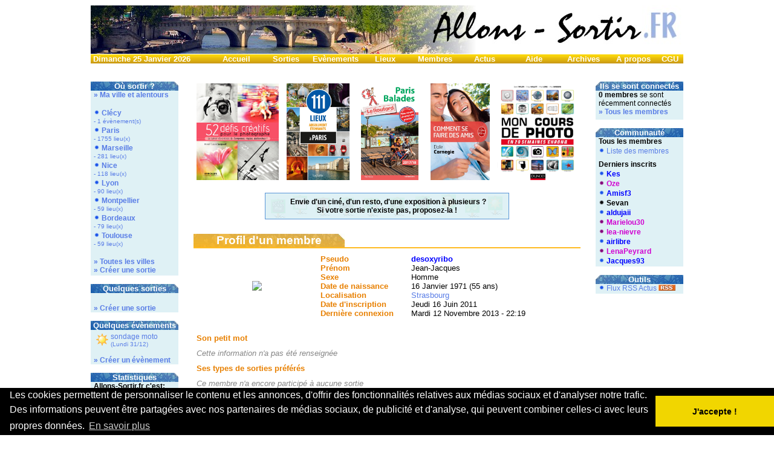

--- FILE ---
content_type: text/html; charset=UTF-8
request_url: https://www.allons-sortir.fr/?onglet=membre-profil&membre=17028
body_size: 5796
content:


<!DOCTYPE HTML PUBLIC "-//W3C//DTD HTML 4.01 Transitional//EN">
<html>
<head>
<title>Allons-Sortir.fr: le site des bons plans et des sorties entre amis</title>
<META http-equiv="Content-Type" content="text/html; charset=iso-8859-1">
<META name="Description" content="">
<META name="Keywords" content="">
<META name="Robots" content="All">
<LINK rel="stylesheet" type="text/css" href="config/style.css">
<LINK rel="alternate" type="application/rss+xml" title="RSS Allons-Sortir.fr" href="include/news.xml">
<LINK rel="alternate" type="application/rss+xml" title="RSS Allons-Sortir.fr - Expos &amp; Mus&eacute;es" href="include/news8.xml">
<LINK rel="alternate" type="application/rss+xml" title="RSS Allons-Sortir.fr - Films &amp; Spectacles" href="include/news2.xml">
<LINK rel="alternate" type="application/rss+xml" title="RSS Allons-Sortir.fr - Bons Plans" href="include/news10.xml">
<LINK rel="alternate" type="application/rss+xml" title="RSS Allons-Sortir.fr - Sports" href="include/news3.xml">
<LINK rel="alternate" type="application/rss+xml" title="RSS Allons-Sortir.fr - Vie Pratique" href="include/news6.xml">
<LINK rel="alternate" type="application/rss+xml" title="RSS Allons-Sortir.fr - Actu & Vie locale" href="include/news7.xml">

<script type='text/javascript'>
// mettre un minimum de 4 images !!!
var coef = 0.01 ; // avancement de l'opacité
var temps = 100 ; // temps entre chaque changement d'opacité
var temps_pause = 30000 ; // temps d'attente entre 2 changements d'images
var nombre_image = 9 ; // nombre d'images a faire bouger
var prefix_image = '/graphisme/titres-rotation/titre'; // chemin + prefix du nom des images
var suffix_image = '.jpg' ; // suffix + '.extension' du nom des images
</script>
<script src='config/fonduImage.js' type='text/javascript'></script>
<script type="text/javascript" src="/config/msgDeroulant.js"></script>
<script type="text/javascript">
//	Add_Message("<span style='color:#DD0000'>Allons-Sortir.fr est en évolution perpétuelle !<br>De nouvelles fonctionnalités à venir...</span>");
//	Add_Message("Modification des CGU en date du 8/11/2008.");
	Add_Message("Envie d'un ciné, d'un resto, d'une exposition à plusieurs ?<br>Si votre sortie n'existe pas, proposez-la !");
//	Add_Message("Il est possible de s'inscrire et de créer des sorties<br>actuellement partout en Europe.");
//	Add_Message("Suggestion: proposez vos sorties suffisamment à l'avance<br>pour laisser du temps pour s'inscrire.");
//	Add_Message("En vacances, en déplacement, déménagement ?<br>Modifiez votre adresse dans votre profil !");
	Add_Message("Observez les sorties et évènement jusqu'à 50 km de chez vous.");
//	Add_Message("N'hésitez pas à parler du site à vos amis.<br>Vous pouvez également inviter jusqu'à 4 personnes à une sortie.");
//	Add_Message("Pour toutes suggestions de réalisation technique, contacter <a href=\"/?onglet=membre-profil&membre=2\">Adrien</a>.<br>Pour toutes suggestions rédactionnelles, contacter <a href=\"/?onglet=membre-profil&membre=3\">JYB</a>.");
</script>

<script type="text/javascript">
function ajoutListeAmis() {
	document.formulaireProfilMembre.typeBouton.value = "ajoutListeAmis";
	document.formulaireProfilMembre.soumisProfilMembre.value = 1;
	document.formulaireProfilMembre.submit();
}

function ajoutListeIndesirables() {
	document.formulaireProfilMembre.typeBouton.value = "ajoutListeIndesirables";
	document.formulaireProfilMembre.soumisProfilMembre.value = 1;
	document.formulaireProfilMembre.submit();
}

function retirerListeAmis() {
	document.formulaireProfilMembre.typeBouton.value = "retirerListeAmis";
	document.formulaireProfilMembre.soumisProfilMembre.value = 1;
	document.formulaireProfilMembre.submit();
}

function retirerListeIndesirables() {
	document.formulaireProfilMembre.typeBouton.value = "retirerListeIndesirables";
	document.formulaireProfilMembre.soumisProfilMembre.value = 1;
	document.formulaireProfilMembre.submit();
}
</script>
<script src="config/defaut.js" type="text/javascript"></script>
<script>
  (function(i,s,o,g,r,a,m){i['GoogleAnalyticsObject']=r;i[r]=i[r]||function(){
  (i[r].q=i[r].q||[]).push(arguments)},i[r].l=1*new Date();a=s.createElement(o),
  m=s.getElementsByTagName(o)[0];a.async=1;a.src=g;m.parentNode.insertBefore(a,m)
  })(window,document,'script','https://www.google-analytics.com/analytics.js','ga');

  ga('create', 'UA-105766921-1', 'auto');
  ga('send', 'pageview');
</script></head>
<body onload="Msg_Init('messageDeroulant');">
<span id="informationPageJS" style="color:red; font-size:18"><center><b>Ce site nécessite l'activation du javascript dans votre navigateur pour un affichage correct !</b></center></span>
<script type="text/javascript">document.getElementById("informationPage"+"JS").style.display = "none";</script>

<table width="980" align="center" border="0" cellpadding="0" cellspacing="0">

<tr>
	<td width="100%"><img src="graphisme/image-invisible.png" width="980" height="1" alt=""></td>
</tr>
<tr>
	<td width="100%">
		<div style="overflow:hidden; height:80;">
		<a href="/">
			<img id="defilement1" src="/graphisme/titres-rotation/titre1.jpg" style="-moz-opacity:1;filter:alpha(opacity=100);" width="980" border="0" height="80" alt=""><img id="defilement2" src="/graphisme/titres-rotation/titre2.jpg" style="-moz-opacity:0;filter:alpha(opacity=0);position:relative;top:-80px;" width="980" border="0" height="80" alt="">
		</a>
		</div>
	</td>
</tr>

<tr>
	<td width="100%"><img src="graphisme/image-invisible.png" width="980" height="1" alt=""></td>
</tr>
</table>
<table width="980" align="center" border="0" cellspacing="0" cellpadding="0">
	<tr bgcolor="">
		<td width="200" class="ongletGauche">&nbsp;<a href="?onglet=archives">Dimanche 25 Janvier 2026</a></td><td width="82" bgcolor="" align="center" class="onglet" height=""><a href="/">Accueil</a></td><td width="82" bgcolor="" align="center" class="onglet" height=""><a href="?onglet=sorties">Sorties</a><!-- compatibilite onglet=sorties-nouv, onglet=sorties-org-amis, onglet=sorties-part-amis, onglet=sorties-ville --></td><td width="82" bgcolor="" align="center" class="onglet" height=""><a href="?onglet=sorties&type=evenement">Evènements</a></td><td width="82" bgcolor="" align="center" class="onglet" height=""><a href="?onglet=lieux">Lieux</a></td><td width="82" bgcolor="" align="center" class="onglet" height=""><a href="?onglet=membres">Membres</a></td><td width="82" bgcolor="" align="center" class="onglet" height=""><a href="?onglet=news">Actus</a></td><td width="82" bgcolor="" align="center" class="onglet" height=""><a href="?onglet=aide-sortie">Aide</a></td><td width="82" bgcolor="" align="center" class="onglet" height=""><a href="?onglet=archives">Archives</a><!-- compatibilite onglet=archives-texte --></td><td width="82" bgcolor="" align="center" class="onglet" height=""><a href="?onglet=apropos">A propos</a></td>
		<td width="42" class="ongletDroite"><div align="right"><a href="?onglet=cgu">CGU</a>&nbsp;&nbsp;</div></td>
	</tr>
</table>
<table width="980" align="center" border="0" cellpadding="0" cellspacing="0">
<tr>
<td height="30" width="145" bgcolor="" align="center" class="colonneGaucheEntete"></td>
	<td height="30" width="25" bgcolor="#FFFFFF" align="left" valign="top" class="colonneCentraleEnteteCoinGauche"><img src="graphisme/image-invisible.png" alt=""></td>
	<td height="30" width="640" bgcolor="#FFFFFF" align="center" class="colonneCentraleEntete">

	</td>
	<td height="30" width="25" bgcolor="#FFFFFF" align="right" valign="top" class="colonneCentraleEnteteCoinDroit"><img src="graphisme/image-invisible.png" alt=""></td>
<td height="30" width="145" bgcolor="" align="center" class="colonneDroiteEntete"></td>
</tr>
</table>
<table width="980" border="0" cellpadding="0" cellspacing="0" align="center">
<tr>
	
<td width="145" bgcolor="" valign="top" class="colonneGauche">
<table width="100%" border="0" cellpadding="0" cellspacing="0">
<tr>
	<td bgcolor="#FFBB22" class="titre1">Où sortir ?</td>
</tr>
</table>
<table width="100%" border="0" cellpadding="0" cellspacing="0" class="liste1">
		<tr>
			<td width="5"></td>
			<td><a href="?onglet=sorties&type=sortie-evenement"><b>»&nbsp;Ma ville et alentours</b></a><br/><br/></td>
			<td width="5"></td>
		</tr>
	<tr>
		<td width="5"></td>
		<td><img src="graphisme/boulet.png" alt="">&nbsp;<a href="/?onglet=sorties-region&amp;region=Cl%26eacute%3Bcy&amp;pays=FR&amp;type=sortie-evenement"><b>Cl&eacute;cy</b></a></div><div id="listeOptionsVille"><a href="/?onglet=sorties-region&amp;region=Cl%26eacute%3Bcy&amp;pays=FR&amp;type=evenement">- 1 évènement(s)</a></div></td>
		<td width="5"></td>
	</tr>
	<tr>
		<td width="5"></td>
		<td><img src="graphisme/boulet.png" alt="">&nbsp;<a href="/?onglet=sorties-region&amp;region=Paris&amp;pays=FR&amp;type=sortie-evenement"><b>Paris</b></a></div><div id="listeOptionsVille"><a href="/?onglet=lieux&amp;region=Paris&amp;pays=FR">- 1755 lieu(x)</a></div></td>
		<td width="5"></td>
	</tr>
	<tr>
		<td width="5"></td>
		<td><img src="graphisme/boulet.png" alt="">&nbsp;<a href="/?onglet=sorties-region&amp;region=Marseille&amp;pays=FR&amp;type=sortie-evenement"><b>Marseille</b></a></div><div id="listeOptionsVille"><a href="/?onglet=lieux&amp;region=Marseille&amp;pays=FR">- 281 lieu(x)</a></div></td>
		<td width="5"></td>
	</tr>
	<tr>
		<td width="5"></td>
		<td><img src="graphisme/boulet.png" alt="">&nbsp;<a href="/?onglet=sorties-region&amp;region=Nice&amp;pays=FR&amp;type=sortie-evenement"><b>Nice</b></a></div><div id="listeOptionsVille"><a href="/?onglet=lieux&amp;region=Nice&amp;pays=FR">- 118 lieu(x)</a></div></td>
		<td width="5"></td>
	</tr>
	<tr>
		<td width="5"></td>
		<td><img src="graphisme/boulet.png" alt="">&nbsp;<a href="/?onglet=sorties-region&amp;region=Lyon&amp;pays=FR&amp;type=sortie-evenement"><b>Lyon</b></a></div><div id="listeOptionsVille"><a href="/?onglet=lieux&amp;region=Lyon&amp;pays=FR">- 90 lieu(x)</a></div></td>
		<td width="5"></td>
	</tr>
	<tr>
		<td width="5"></td>
		<td><img src="graphisme/boulet.png" alt="">&nbsp;<a href="/?onglet=sorties-region&amp;region=Montpellier&amp;pays=FR&amp;type=sortie-evenement"><b>Montpellier</b></a></div><div id="listeOptionsVille"><a href="/?onglet=lieux&amp;region=Montpellier&amp;pays=FR">- 59 lieu(x)</a></div></td>
		<td width="5"></td>
	</tr>
	<tr>
		<td width="5"></td>
		<td><img src="graphisme/boulet.png" alt="">&nbsp;<a href="/?onglet=sorties-region&amp;region=Bordeaux&amp;pays=FR&amp;type=sortie-evenement"><b>Bordeaux</b></a></div><div id="listeOptionsVille"><a href="/?onglet=lieux&amp;region=Bordeaux&amp;pays=FR">- 79 lieu(x)</a></div></td>
		<td width="5"></td>
	</tr>
	<tr>
		<td width="5"></td>
		<td><img src="graphisme/boulet.png" alt="">&nbsp;<a href="/?onglet=sorties-region&amp;region=Toulouse&amp;pays=FR&amp;type=sortie-evenement"><b>Toulouse</b></a></div><div id="listeOptionsVille"><a href="/?onglet=lieux&amp;region=Toulouse&amp;pays=FR">- 59 lieu(x)</a></div></td>
		<td width="5"></td>
	</tr>
		<tr>
			<td width="5"></td>
			<td><br/><a href="?onglet=liste-villes"><b>»&nbsp;Toutes les villes</b></a>
<br/><a href="/?onglet=sortie"><b>»&nbsp;Créer une sortie</b></a></td>
			<td width="5"></td>
		</tr></table><table><tr><td height="10"></td></tr></table>
<table width="100%" border="0" cellpadding="0" cellspacing="0">
<tr>
	<td bgcolor="#FFBB22" class="titre1">Quelques sorties</td>
</tr>
</table>

<table width="100%" border="0" cellpadding="0" cellspacing="0" class="liste2">
<tr>
	<td height="4" width="5"></td>
	<td></td>
	<td height="4" width="5"></td>
</tr>

		<tr>
			<td width="5"></td>
			<td><br><a href="/?onglet=sortie"><b>»&nbsp;Créer une sortie</b></a></td>
			<td width="5"></td>
		</tr></table><table><tr><td height="10"></td></tr></table>
<table width="100%" border="0" cellpadding="0" cellspacing="0">
<tr>
	<td bgcolor="#FFBB22" class="titre1">Quelques évènements</td>
</tr>
</table>

<table width="100%" border="0" cellpadding="0" cellspacing="0" class="liste2">
<tr>
	<td height="4" width="5"></td>
	<td></td>
	<td height="4" width="5"></td>
</tr>

<tr>
	<td width="5"></td>
	<td><a href="/?onglet=sorties&amp;evenement=980"><img src="graphisme/categories-sorties/soleil.png" HSPACE="2" VSPACE="0" align="left" border="0" alt=""> sondage moto<br><span style="font-size:10px;">(Lundi 31/12)</span></a></td>
	<td width="5"></td>
</tr>
		<tr>
			<td width="5"></td>
			<td><br><a href="/?onglet=evenement"><b>»&nbsp;Créer un évènement</b></a></td>
			<td width="5"></td>
		</tr></table><table><tr><td height="10"></td></tr></table>
<table width="100%" border="0" cellpadding="0" cellspacing="0">
<tr>
	<td bgcolor="#FFBB22" class="titre1">Statistiques</td>
</tr>
</table>
<table width="100%" border="0" cellpadding="0" cellspacing="0" class="liste1">
		<tr>
			<td width="5"></td>
			<td><b>Allons-Sortir.fr c'est:</b></td>
			<td width="5"></td>
		</tr>
	<tr>
		<td width="5"></td>
		<td><img src="graphisme/boulet.png" alt="">&nbsp;<a href="?onglet=membres"><b>252868</b> membres</a></td>
		<td width="5"></td>
	</tr>
	<tr>
		<td width="5"></td>
		<td><img src="graphisme/boulet.png" alt="">&nbsp;<a href="?onglet=sorties"><b>59081</b> sorties</a></td>
		<td width="5"></td>
	</tr>
	<tr>
		<td width="5"></td>
		<td><img src="graphisme/boulet.png" alt="">&nbsp;<a href="?onglet=sorties&type=evenement"><b>92983</b> évènements</a></td>
		<td width="5"></td>
	</tr>
	<tr>
		<td width="5"></td>
		<td><img src="graphisme/boulet.png" alt="">&nbsp;<a href="?onglet=lieux"><b>39974</b> lieux</a></td>
		<td width="5"></td>
	</tr>
	<tr>
		<td width="5"></td>
		<td><img src="graphisme/boulet.png" alt="">&nbsp;<a href="?onglet=sorties"><b>247291</b> participations</a></td>
		<td width="5"></td>
	</tr>
	<tr>
		<td width="5"></td>
		<td><img src="graphisme/boulet.png" alt="">&nbsp;<a href="?onglet=sorties"><b>1381193</b> commentaires et messages échangés</a></td>
		<td width="5"></td>
	</tr>
	<tr>
		<td width="5"></td>
		<td><img src="graphisme/boulet.png" alt="">&nbsp;<a href="?onglet=news"><b>3806</b> actus</a></td>
		<td width="5"></td>
	</tr></table></td>
<td width="25" bgcolor="#FFFFFF"></td>
	<td width="640" bgcolor="#FFFFFF" valign="top" class="colonneCentrale">
<table class="aff">
	<tr>
		<td><a target="_blank" href="https://www.amazon.fr/gp/product/2212674376/ref=as_li_tl?ie=UTF8&tag=as052a-21&camp=1642&creative=6746&linkCode=as2&creativeASIN=2212674376&linkId=60db350faf4da27a1c3c0a784b51a78c"><img src="https://images-na.ssl-images-amazon.com/images/I/91lbQ-LhQLL.jpg"/></a></td>
		<td><a target="_blank" href="https://www.amazon.fr/gp/product/2013958684/ref=as_li_tl?ie=UTF8&tag=as052a-21&camp=1642&creative=6746&linkCode=as2&creativeASIN=2013958684&linkId=e757800d509a93d781b23ba5157f0b8d"><img src="https://images-na.ssl-images-amazon.com/images/I/915ZPXh13-L.jpg"/></a></td>
		<td><a target="_blank" href="https://www.amazon.fr/gp/product/2012799558/ref=as_li_tl?ie=UTF8&tag=as052a-21&camp=1642&creative=6746&linkCode=as2&creativeASIN=2012799558&linkId=f236af9ecb3980712e87d16f72c159bc"><img src="https://images-na.ssl-images-amazon.com/images/I/91gtaLTUTdL.jpg"/></a></td>
		<td><a target="_blank" href="https://www.amazon.fr/gp/product/B00BBF1T3A/ref=as_li_tl?ie=UTF8&tag=as052a-21&camp=1642&creative=6746&linkCode=as2&creativeASIN=B00BBF1T3A&linkId=fbaf30927829a4541fafa969c8ccb040"><img src="https://images-na.ssl-images-amazon.com/images/I/815BAkmrHSL.jpg"/></a></td>
		<td><a target="_blank" href="https://www.amazon.fr/gp/product/2100742221/ref=as_li_tl?ie=UTF8&tag=as052a-21&camp=1642&creative=6746&linkCode=as2&creativeASIN=2100742221&linkId=a3e3f50932f68cfdba98318ee7a43650"><img src="https://images-na.ssl-images-amazon.com/images/I/817vu07-B-L.jpg"/></a></td>
	</tr>
</table>
<br/>
<center>
	<table border="0" cellspacing="0" cellpadding="1" bgcolor="#bb0000" class="messageDeroulant">
		<tr>
			<td>
				<!-- pour NetScape il faut mettre la largeur ? table ??? -->
				<table width="400" height="40" border="0" cellspacing="0" cellpadding="0">
					<tr>
						<td>
						<div id="messageDeroulant" style="position:relative;left:0px;top:0px;width:400px;height:40;z-index:0;">
						<img src="/graphisme/messageDeroulant.png" height="40" width="400" alt="">
 						</div>
						</td>
					</tr>
				</table>
			</td>
		</tr>
	</table>
</center><table><tr><td height="20"></td></tr></table>
<table class="moduleBlocEntete" width="100%" border="0" cellpadding="0" cellspacing="0">
<tr class="moduleBlocEnteteTitre">
	<td bgcolor="#FFBB22" class="titre2" width="250">Profil d'un membre</td><td align="right" valign="bottom" class="moduleEntete moduleEntetemembre-profil" width="390">&nbsp;</td>
</tr>
<tr>
	<td class="barre" colspan="2" height="2" bgcolor="#FFBB22"></td>
</tr>

</table>
    <table width="100%" border="0" cellpadding="0" cellspacing="0">
    	<tr>
    		<td height="10"></td>
    	</tr>
    </table>
  
<table width="100%" border="0" cellpadding="0" cellspacing="0" class="normal consultationProfil">
	<tr>
		<td rowspan="9" class="photo">
			<img src="/illustration-photoMembreMoyen/sansPhotoH.png">
		</td>
		<td class="element">Pseudo</td>
		<td class="champ sexeH">desoxyribo</td>
	</tr>
	<tr>
		<td class="element">Prénom</td>
		<td class="champ">Jean-Jacques</td>
	</tr>
	<tr>
		<td class="element">Sexe</td>
		<td class="champ">Homme</td>
	</tr>
	<tr>
		<td class="element">Date de naissance</td>
		<td class="champ">16 Janvier 1971 (55 ans)</td>
	</tr>
	<tr>
		<td class="element">Localisation</td>
		<td class="champ"><a href="https://fr.wikipedia.org/wiki/Strasbourg" target="_blank">Strasbourg</a></td>
	</tr>
	
	<tr>
		<td class="element">Date d'inscription</td>
		<td class="champ">Jeudi 16 Juin 2011</td>
	</tr>
	<tr>
		<td class="element">Dernière connexion</td>
		<td class="champ">Mardi 12 Novembre 2013 - 22:19</td>
	</tr>
</table>
<br>
<table width="100%" border="0" cellpadding="5" cellspacing="0" class="normal consultationProfilBas">
	<tr>
		<td class="element">Son petit mot</td>
	</tr>
	<tr>
		<td><div class="messageMembre"><span class="nonRenseigne">Cette information n'a pas été renseignée</span><br></div></td>
	</tr>
	<tr>
		<td class="element">Ses types de sorties préférés</td>
	</tr>
	<tr>
		<td><span class="alternatif">Ce membre n'a encore participé à aucune sortie</span></td>
	</tr>
	<tr>
		<td class="element">Ses prochaines sorties et évènements lancés</td>
	</tr>
	<tr>
		<td>
<table width="100%" border="0" cellpadding="0" cellspacing="0" class="titres">
<span class="alternatif">Aucune sortie répondant aux critères sélectionnés</span>
</table></td>
	</tr>
</table>
<table width="100%" border="0" cellpadding="0" cellspacing="0" class="modulePied modulePiedmembre-profil">
<tr>
	<td height="6"></td>
</tr>

<tr>
	<td height="2" bgcolor="#FFBB22" class="barre"></td>
</tr>
</table></td>
	
<td width="25" bgcolor="#FFFFFF"></td>
<td width="145" bgcolor="" valign="top" class="colonneDroite">
<table width="100%" border="0" cellpadding="0" cellspacing="0">
<tr>
	<td bgcolor="#FFBB22" class="titre1">Ils se sont connectés</td>
</tr>
</table>

<table width="100%" border="0" cellpadding="0" cellspacing="0" class="liste1">
<tr>
	<td><table width="100%" border="0" cellpadding="0" cellspacing="0" class="liste1utilisateursConnectes">
		<tr>
			<td width="5"></td>
			<td><b>0 membres</b> se sont récemment connectés<br><a href="?onglet=membres"><b>»&nbsp;Tous les membres</b></a></td>
			<td width="5"></td>
		</tr>
		<tr>
			<td width="5"></td>
			<td class="sousTitreColonne"></td>
			<td width="5"></td>
		</tr></table></td>
</tr>
</table><table><tr><td height="10"></td></tr></table>
<table width="100%" border="0" cellpadding="0" cellspacing="0">
<tr>
	<td bgcolor="#FFBB22" class="titre1">Communauté</td>
</tr>
</table>
<table width="100%" border="0" cellpadding="0" cellspacing="0" class="liste1">
		<tr>
			<td width="5"></td>
			<td class="sousTitreColonne">Tous les membres</td>
			<td width="5"></td>
		</tr>
  		<tr>
  			<td width="5"></td>
  			<td><div style="white-space:nowrap; overflow:hidden; text-overflow:ellipsis; width:130"><img src="graphisme/boulet.png" alt="">&nbsp;<a href="/?onglet=membres">Liste des membres</a></div></td>
  			<td width="5"></td>
  		</tr><tr><td height="6"></td></tr>
		<tr>
			<td width="5"></td>
			<td class="sousTitreColonne">Derniers inscrits</td>
			<td width="5"></td>
		</tr>
  		<tr>
  			<td width="5"></td>
  			<td><div style="white-space:nowrap; overflow:hidden; text-overflow:ellipsis; width:130"><img src="/graphisme/bouletH.png" alt="">&nbsp;<a class="sexeH " href="https://www.allons-sortir.fr/?onglet=membre-profil&amp;membre=27684">Kes</a></div></td>
  			<td width="5"></td>
  		</tr>
  		<tr>
  			<td width="5"></td>
  			<td><div style="white-space:nowrap; overflow:hidden; text-overflow:ellipsis; width:130"><img src="/graphisme/bouletF.png" alt="">&nbsp;<a class="sexeF " href="https://www.allons-sortir.fr/?onglet=membre-profil&amp;membre=27683">Oze</a></div></td>
  			<td width="5"></td>
  		</tr>
  		<tr>
  			<td width="5"></td>
  			<td><div style="white-space:nowrap; overflow:hidden; text-overflow:ellipsis; width:130"><img src="/graphisme/bouletH.png" alt="">&nbsp;<a class="sexeH " href="https://www.allons-sortir.fr/?onglet=membre-profil&amp;membre=27682">Amisf3</a></div></td>
  			<td width="5"></td>
  		</tr>
  		<tr>
  			<td width="5"></td>
  			<td><div style="white-space:nowrap; overflow:hidden; text-overflow:ellipsis; width:130"><img src="/graphisme/boulet-.png" alt="">&nbsp;<a class="sexe- " href="https://www.allons-sortir.fr/?onglet=membre-profil&amp;membre=27678">Sevan</a></div></td>
  			<td width="5"></td>
  		</tr>
  		<tr>
  			<td width="5"></td>
  			<td><div style="white-space:nowrap; overflow:hidden; text-overflow:ellipsis; width:130"><img src="/graphisme/bouletH.png" alt="">&nbsp;<a class="sexeH " href="https://www.allons-sortir.fr/?onglet=membre-profil&amp;membre=27677">aldujaii</a></div></td>
  			<td width="5"></td>
  		</tr>
  		<tr>
  			<td width="5"></td>
  			<td><div style="white-space:nowrap; overflow:hidden; text-overflow:ellipsis; width:130"><img src="/graphisme/bouletF.png" alt="">&nbsp;<a class="sexeF " href="https://www.allons-sortir.fr/?onglet=membre-profil&amp;membre=27676">Marielou30</a></div></td>
  			<td width="5"></td>
  		</tr>
  		<tr>
  			<td width="5"></td>
  			<td><div style="white-space:nowrap; overflow:hidden; text-overflow:ellipsis; width:130"><img src="/graphisme/bouletF.png" alt="">&nbsp;<a class="sexeF " href="https://www.allons-sortir.fr/?onglet=membre-profil&amp;membre=27673">lea-nievre</a></div></td>
  			<td width="5"></td>
  		</tr>
  		<tr>
  			<td width="5"></td>
  			<td><div style="white-space:nowrap; overflow:hidden; text-overflow:ellipsis; width:130"><img src="/graphisme/bouletH.png" alt="">&nbsp;<a class="sexeH " href="https://www.allons-sortir.fr/?onglet=membre-profil&amp;membre=27672">airlibre</a></div></td>
  			<td width="5"></td>
  		</tr>
  		<tr>
  			<td width="5"></td>
  			<td><div style="white-space:nowrap; overflow:hidden; text-overflow:ellipsis; width:130"><img src="/graphisme/bouletF.png" alt="">&nbsp;<a class="sexeF " href="https://www.allons-sortir.fr/?onglet=membre-profil&amp;membre=27671">LenaPeyrard</a></div></td>
  			<td width="5"></td>
  		</tr>
  		<tr>
  			<td width="5"></td>
  			<td><div style="white-space:nowrap; overflow:hidden; text-overflow:ellipsis; width:130"><img src="/graphisme/bouletH.png" alt="">&nbsp;<a class="sexeH " href="https://www.allons-sortir.fr/?onglet=membre-profil&amp;membre=27670">Jacques93</a></div></td>
  			<td width="5"></td>
  		</tr></table><table><tr><td height="10"></td></tr></table>
<table width="100%" border="0" cellpadding="0" cellspacing="0">
<tr>
	<td bgcolor="#FFBB22" class="titre1">Outils</td>
</tr>
</table>
<table width="100%" border="0" cellpadding="0" cellspacing="0" class="liste1">
	<tr>
		<td width="5"></td>
		<td><img src="graphisme/boulet.png" alt="">&nbsp;<a href="/include/news.xml" target="_blank">Flux RSS Actus <img src="/graphisme/RSS.jpg" alt="Flux RSS"></a></td>
		<td width="5"></td>
	</tr></table></td>
</tr>
<tr>
	<td colspan="5">
<table width="980" align="center" border="0" cellpadding="0" cellspacing="0">
<tr>
	<td height="0" width="145" bgcolor="" align="center" class="colonneGauchePied"></td>
	<td height="0" width="25" bgcolor="#FFFFFF"></td>
	<td height="0" width="640" bgcolor="#FFFFFF" align="center" class="colonneCentralePied"><div class="piedPage"><br>
Page générée en 0.093 seconde(s) - site hébergé chez OVH<br>
Ce site fait l'objet d'une déclaration à la <a href="https://www.cnil.fr" target="_blank">CNIL</a> sous le numéro de dossier 1269524<br>
<a href="/?onglet=apropos">Informations légales</a><br>
<a href="https://www.xiti.com/xiti.asp?s=317700" title="WebAnalytics">
<script type="text/javascript">
<!--
Xt_param = 's=317700&p=';
try {Xt_r = top.document.referrer;}
catch(e) {Xt_r = document.referrer; }
Xt_h = new Date();
Xt_i = '<img width="39" height="25" border="0" alt="" ';
Xt_i += 'src="https://logv143.xiti.com/hit.xiti?'+Xt_param;
Xt_i += '&hl='+Xt_h.getHours()+'x'+Xt_h.getMinutes()+'x'+Xt_h.getSeconds();
if(parseFloat(navigator.appVersion)>=4)
{Xt_s=screen;Xt_i+='&r='+Xt_s.width+'x'+Xt_s.height+'x'+Xt_s.pixelDepth+'x'+Xt_s.colorDepth;}
document.write(Xt_i+'&ref='+Xt_r.replace(/[<>"]/g, '').replace(/&/g, '$')+'" title="Internet Audience">');
//-->
</script>


<link rel="stylesheet" type="text/css" href="//cdnjs.cloudflare.com/ajax/libs/cookieconsent2/3.0.3/cookieconsent.min.css" />
<script src="//cdnjs.cloudflare.com/ajax/libs/cookieconsent2/3.0.3/cookieconsent.min.js"></script>
<script>
window.addEventListener("load", function(){
window.cookieconsent.initialise({
"palette": {
"popup": {
"background": "#000"
},
"button": {
"background": "#f1d600"
}
},
"theme": "edgeless",
"content": {
"message": "Les cookies permettent de personnaliser le contenu et les annonces, d'offrir des fonctionnalités relatives aux médias sociaux et d'analyser notre trafic. Des informations peuvent être partagées avec nos partenaires de médias sociaux, de publicité et d'analyse, qui peuvent combiner celles-ci avec leurs propres données.",
"href": "https://www.google.com/intl/fr/policies/privacy/partners/",
"dismiss": "J'accepte !",
"link": "En savoir plus"
}
})});
</script>



<noscript>
Mesure d'audience ROI statistique webanalytics par <img width="39" height="25" src="https://logv143.xiti.com/hit.xiti?s=317700&p=" alt="WebAnalytics" />
</noscript></a>

</div>
</td>
	<td height="0" width="25" bgcolor="#FFFFFF"></td>
	<td height="0" width="145" bgcolor="" align="center" class="colonneDroitePied"></td>
</tr>
</table></td>
</tr>
</table><img src="https://www.amazon.fr/uedata?tag=allonssortir-21"></body>
</html>
<!-- 0.81 | 0.84 | 0.77 | 2/766 | 187219 -->

--- FILE ---
content_type: text/plain
request_url: https://www.google-analytics.com/j/collect?v=1&_v=j102&a=840537036&t=pageview&_s=1&dl=https%3A%2F%2Fwww.allons-sortir.fr%2F%3Fonglet%3Dmembre-profil%26membre%3D17028&ul=en-us%40posix&dt=Allons-Sortir.fr%3A%20le%20site%20des%20bons%20plans%20et%20des%20sorties%20entre%20amis&sr=1280x720&vp=1280x720&_u=IEBAAEABAAAAACAAI~&jid=783562346&gjid=1304656802&cid=1940827473.1769309977&tid=UA-105766921-1&_gid=670237113.1769309977&_r=1&_slc=1&z=1772649842
body_size: -451
content:
2,cG-E36MBBGMFK